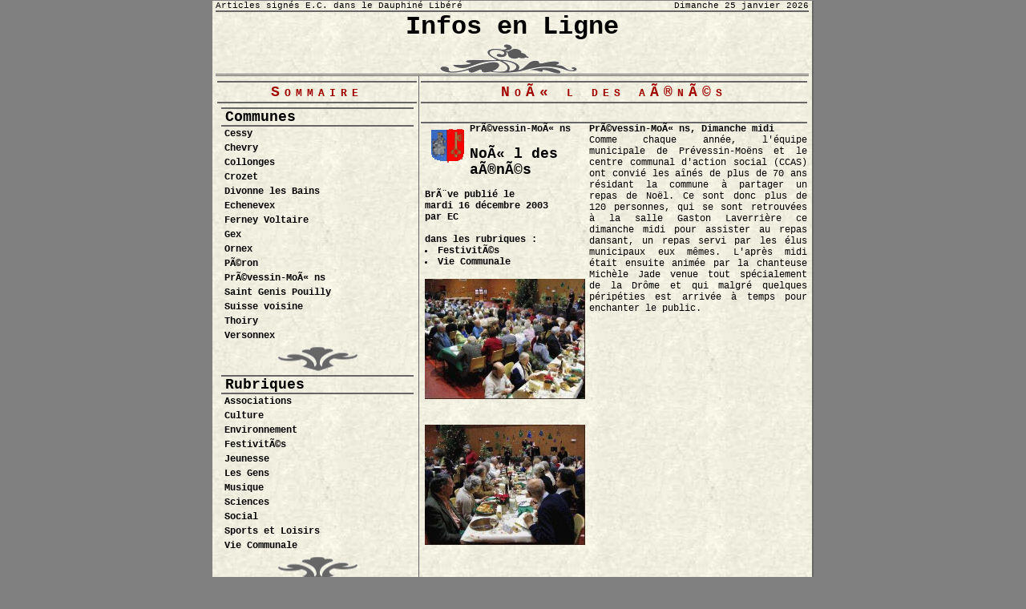

--- FILE ---
content_type: text/html
request_url: http://infos.multicite.com/une.php3?id_article=80&PHPSESSID=00b1c08d706e34e0c257fa2c595b2c8c
body_size: 3089
content:


<!DOCTYPE HTML PUBLIC "-//W3C//DTD HTML 4.01 Transitional//EN">
<html>
<head>
<title>Infos en Ligne</title>
<meta http-equiv="Content-Type" content="text/html; charset=iso-8859-1">
<link href="newspaper.css" rel="stylesheet" type="text/css">
<!-- DEBUT DU SCRIPT -->
<SCRIPT LANGUAGE="JavaScript">
/*
SCRIPT EDITE SUR L'EDITEUR JAVASCRIPT
http://www.editeurjavascript.com
*/
navvers = navigator.appVersion.substring(0,1);
if (navvers > 3)
	navok = true;
else
	navok = false;

today = new Date;
jour = today.getDay();
numero = today.getDate();
if (numero<10)
	numero = "0"+numero;
mois = today.getMonth();
if (navok)
	annee = today.getFullYear();
else
	annee = today.getYear();
TabJour = new Array("Dimanche","Lundi","Mardi","Mercredi","Jeudi","Vendredi","Samedi");
TabMois = new Array("janvier","f&eacute;vrier","mars","avril","mai","juin","juillet","aout","septembre","octobre","novembre","dé&eacute;embre");
messageDate = TabJour[jour] + " " + numero + " " + TabMois[mois] + " " + annee;
</SCRIPT>
<!-- FIN DU SCRIPT -->
</head>

<body bgcolor="#808080" >
<table width="750" border="0" align="center" cellpadding="0" cellspacing="0" background="images/papier_journal.jpg" class="cadregeneral">
  <tr>
    <td>
<!--DEBUT HEADER ================================================-->
	<table width="740" border="0" align="center" cellpadding="0" cellspacing="0">
        <tr>
<!--Slogan ou quelques mots de description-->
          <td width="50%" class="Description">Articles signés E.C. dans le Dauphiné Libéré</td>
          <td width="50%" align="right" class="Description">
          <!-- DEBUT DU SCRIPT -->
<SCRIPT LANGUAGE="JavaScript">
/*
SCRIPT EDITE SUR L'EDITEUR JAVASCRIPT
http://www.editeurjavascript.com
*/
document.write(messageDate);
</SCRIPT>
<!-- FIN DU SCRIPT --></td>
<!--=========-->
        </tr>
        <tr>
<!--EMPLACEMENT DU NOM DE VOTRE JOURNAL-->
          <td colspan="2" class="Titre"><div align="center"><a href="une.php3?PHPSESSID=00b1c08d706e34e0c257fa2c595b2c8c">Infos en Ligne</a><br><img src="images/titre.gif" width="210" height="40"></div></td>
<!--=========-->
        </tr>
      </table>
<!--MENU en ligne DEBUT=====================-->
<!--MENU en ligne FIN=======================-->
<!--FIN HEADER============================-->
<!--DEBUT COEUR DE PAGE======================================-->
      <table width="740" border="0" align="center" cellpadding="2" cellspacing="0">
        <tr>
<!--DEBUT PREMIERE COLONNE==============-->
          <td width="250" align="center" valign="top">
         <table border="0" align="center" cellpadding="0" cellspacing="0" class="manchette">
        <tr>
          <td>Sommaire</td>
        </tr>
      </table>


<!--Debut d'un article=====================-->
            <table width="240" border="0" cellpadding="0" cellspacing="0" class="Article">
              <tr>
<!--Titre de l'article====-->
                <td class="SommaireTitre" colspan="2">Communes</td>
<!--==============-->
              </tr>
              
<!--Texes et photos de l'article==============-->
                
                
               <tr> <td>&nbsp;</td><td class="menu">
                <a href="une.php3?id_rubrique=9&PHPSESSID=00b1c08d706e34e0c257fa2c595b2c8c">Cessy</a>
                </td>
                </tr>
                  
               <tr> <td>&nbsp;</td><td class="menu">
                <a href="une.php3?id_rubrique=6&PHPSESSID=00b1c08d706e34e0c257fa2c595b2c8c">Chevry</a>
                </td>
                </tr>
                  
               <tr> <td>&nbsp;</td><td class="menu">
                <a href="une.php3?id_rubrique=16&PHPSESSID=00b1c08d706e34e0c257fa2c595b2c8c">Collonges</a>
                </td>
                </tr>
                  
               <tr> <td>&nbsp;</td><td class="menu">
                <a href="une.php3?id_rubrique=13&PHPSESSID=00b1c08d706e34e0c257fa2c595b2c8c">Crozet</a>
                </td>
                </tr>
                  
               <tr> <td>&nbsp;</td><td class="menu">
                <a href="une.php3?id_rubrique=12&PHPSESSID=00b1c08d706e34e0c257fa2c595b2c8c">Divonne les Bains</a>
                </td>
                </tr>
                  
               <tr> <td>&nbsp;</td><td class="menu">
                <a href="une.php3?id_rubrique=17&PHPSESSID=00b1c08d706e34e0c257fa2c595b2c8c">Echenevex</a>
                </td>
                </tr>
                  
               <tr> <td>&nbsp;</td><td class="menu">
                <a href="une.php3?id_rubrique=2&PHPSESSID=00b1c08d706e34e0c257fa2c595b2c8c">Ferney Voltaire</a>
                </td>
                </tr>
                  
               <tr> <td>&nbsp;</td><td class="menu">
                <a href="une.php3?id_rubrique=8&PHPSESSID=00b1c08d706e34e0c257fa2c595b2c8c">Gex</a>
                </td>
                </tr>
                  
               <tr> <td>&nbsp;</td><td class="menu">
                <a href="une.php3?id_rubrique=10&PHPSESSID=00b1c08d706e34e0c257fa2c595b2c8c">Ornex</a>
                </td>
                </tr>
                  
               <tr> <td>&nbsp;</td><td class="menu">
                <a href="une.php3?id_rubrique=11&PHPSESSID=00b1c08d706e34e0c257fa2c595b2c8c">PÃ©ron</a>
                </td>
                </tr>
                  
               <tr> <td>&nbsp;</td><td class="menu">
                <a href="une.php3?id_rubrique=5&PHPSESSID=00b1c08d706e34e0c257fa2c595b2c8c">PrÃ©vessin-MoÃ«&nbsp;ns</a>
                </td>
                </tr>
                  
               <tr> <td>&nbsp;</td><td class="menu">
                <a href="une.php3?id_rubrique=4&PHPSESSID=00b1c08d706e34e0c257fa2c595b2c8c">Saint Genis Pouilly</a>
                </td>
                </tr>
                  
               <tr> <td>&nbsp;</td><td class="menu">
                <a href="une.php3?id_rubrique=7&PHPSESSID=00b1c08d706e34e0c257fa2c595b2c8c">Suisse voisine</a>
                </td>
                </tr>
                  
               <tr> <td>&nbsp;</td><td class="menu">
                <a href="une.php3?id_rubrique=14&PHPSESSID=00b1c08d706e34e0c257fa2c595b2c8c">Thoiry</a>
                </td>
                </tr>
                  
               <tr> <td>&nbsp;</td><td class="menu">
                <a href="une.php3?id_rubrique=15&PHPSESSID=00b1c08d706e34e0c257fa2c595b2c8c">Versonnex</a>
                </td>
                </tr>
                  
                  
<!--================================-->
            </table>
<!--Fin de l'article================================-->
<!--Déco de spération============================-->
            <table width="200" border="0" align="center" cellpadding="0" cellspacing="0" class="deco1">
              <tr>
                <td>&nbsp;</td>
              </tr>
            </table>
<!--========================================-->
<!--Debut d'un article=====================-->
            <table width="240" border="0" cellpadding="0" cellspacing="0" class="Article">
              <tr>
<!--Titre de l'article====-->
                <td class="SommaireTitre" colspan="2">Rubriques</td>
<!--==============-->
              </tr>
<!--Texes et photos de l'article==============-->
                
                
               <tr> <td>&nbsp;</td><td class="menu">
                <a href="une.php3?id_mot=3&PHPSESSID=00b1c08d706e34e0c257fa2c595b2c8c">Associations</a>
                </td>
                </tr>
                  
               <tr> <td>&nbsp;</td><td class="menu">
                <a href="une.php3?id_mot=11&PHPSESSID=00b1c08d706e34e0c257fa2c595b2c8c">Culture</a>
                </td>
                </tr>
                  
               <tr> <td>&nbsp;</td><td class="menu">
                <a href="une.php3?id_mot=16&PHPSESSID=00b1c08d706e34e0c257fa2c595b2c8c">Environnement</a>
                </td>
                </tr>
                  
               <tr> <td>&nbsp;</td><td class="menu">
                <a href="une.php3?id_mot=4&PHPSESSID=00b1c08d706e34e0c257fa2c595b2c8c">FestivitÃ©s</a>
                </td>
                </tr>
                  
               <tr> <td>&nbsp;</td><td class="menu">
                <a href="une.php3?id_mot=15&PHPSESSID=00b1c08d706e34e0c257fa2c595b2c8c">Jeunesse</a>
                </td>
                </tr>
                  
               <tr> <td>&nbsp;</td><td class="menu">
                <a href="une.php3?id_mot=6&PHPSESSID=00b1c08d706e34e0c257fa2c595b2c8c">Les Gens</a>
                </td>
                </tr>
                  
               <tr> <td>&nbsp;</td><td class="menu">
                <a href="une.php3?id_mot=17&PHPSESSID=00b1c08d706e34e0c257fa2c595b2c8c">Musique</a>
                </td>
                </tr>
                  
               <tr> <td>&nbsp;</td><td class="menu">
                <a href="une.php3?id_mot=14&PHPSESSID=00b1c08d706e34e0c257fa2c595b2c8c">Sciences</a>
                </td>
                </tr>
                  
               <tr> <td>&nbsp;</td><td class="menu">
                <a href="une.php3?id_mot=12&PHPSESSID=00b1c08d706e34e0c257fa2c595b2c8c">Social</a>
                </td>
                </tr>
                  
               <tr> <td>&nbsp;</td><td class="menu">
                <a href="une.php3?id_mot=10&PHPSESSID=00b1c08d706e34e0c257fa2c595b2c8c">Sports et Loisirs</a>
                </td>
                </tr>
                  
               <tr> <td>&nbsp;</td><td class="menu">
                <a href="une.php3?id_mot=5&PHPSESSID=00b1c08d706e34e0c257fa2c595b2c8c">Vie Communale</a>
                </td>
                </tr>
                  
                  
                  
            </table>
<!--Fin de l'article================================-->
<!--Déco de spération============================-->
            <table width="200" border="0" align="center" cellpadding="0" cellspacing="0" class="deco1">
              <tr>
                <td>&nbsp;</td>
              </tr>
            </table>
<!--========================================-->
<!--Titre de l'article====-->
            <table width="240" border="0" cellpadding="0" cellspacing="0" class="Article">
              <tr>
                <td class="SommaireTitre" colspan="2">Type</td>
<!--==============-->
              </tr>
<!--Texes et photos de l'article==============-->
               <tr> <td>&nbsp;</td><td class="menu">
                <a href="une.php3?PHPSESSID=00b1c08d706e34e0c257fa2c595b2c8c">A la Une</a>
                </td>
                </tr>

                
                
               <tr> <td>&nbsp;</td><td class="menu">
                <a href="une.php3?id_mot=9&PHPSESSID=00b1c08d706e34e0c257fa2c595b2c8c">Article</a>
                </td>
                </tr>
                  
               <tr> <td>&nbsp;</td><td class="menu">
                <a href="une.php3?id_mot=8&PHPSESSID=00b1c08d706e34e0c257fa2c595b2c8c">BrÃ¨ve</a>
                </td>
                </tr>
                  
               <tr> <td>&nbsp;</td><td class="menu">
                <a href="une.php3?id_mot=7&PHPSESSID=00b1c08d706e34e0c257fa2c595b2c8c">Dossier</a>
                </td>
                </tr>
                  
                  

            </table>
<!--Déco de spération============================-->
            <table width="200" border="0" align="center" cellpadding="0" cellspacing="0" class="deco1">
              <tr>
                <td>&nbsp;</td>
              </tr>
            </table>
<!--========================================-->

<!--Déco de spération============================-->
            <table width="240" border="0" cellpadding="0" cellspacing="0" class="Article">
              <tr>
                <td class="SommaireTitre" colspan="2">
                Rechercher 
                </td>
<!--==============-->
              </tr>
              </table>
             <p align="left">
<form action="recherche.php3" method="get"><input type="hidden" name="PHPSESSID" value="00b1c08d706e34e0c257fa2c595b2c8c" />
Entrez un mot clé :<br> <input type="text" name="recherche" size="15" maxlength="50"><input type="submit" value="ok">
</form></p>

			</td>
<!--FIN PREMIERE COLONNE==============-->



<!--DEBUT DEUXIEME COLONNE===========================-->
 <td width="500" align="left" valign="top" class="ColonneCentre">



<!--DEBUT ARTICLE==============================-->
                <table border="0" align="center" cellpadding="0" cellspacing="0" class="manchette">
                 <tr>
                 <td>NoÃ«&nbsp;l des aÃ®nÃ©s</td>
                 </tr>
                 </table><br>

		  <table border="0" cellpadding="0" cellspacing="0" class="Article">
              <tr>
                <td class="ArticleEntete">
                <img src='IMG/rubon5.gif' align='left'  name='image1'  border='0' ALT='' hspace='3' vspace='3' class='spip_logos'><a href="une.php3?id_rubrique=5&PHPSESSID=00b1c08d706e34e0c257fa2c595b2c8c">PrÃ©vessin-MoÃ«&nbsp;ns</a><br><br>
                <div class="ArticleTitre">NoÃ«&nbsp;l des aÃ®nÃ©s</div><br>
                 
                <a href="une.php3?id_mot=8&PHPSESSID=00b1c08d706e34e0c257fa2c595b2c8c">BrÃ¨ve</a>
                

                publié le<br>
                mardi 16 d&eacute;cembre 2003
                <br>par <A HREF="mailto:ec@multicite.com">EC</A><br>
                <br>
                dans les rubriques :<br>
                
                <li><a href="une.php3?id_mot=4&PHPSESSID=00b1c08d706e34e0c257fa2c595b2c8c">FestivitÃ©s</a>
                
                <li><a href="une.php3?id_mot=5&PHPSESSID=00b1c08d706e34e0c257fa2c595b2c8c">Vie Communale</a>
                
                <br><br>
                

<a href="mailto:dl@multicite.com?subject=Photos DL NoÃ«&nbsp;l des aÃ®nÃ©s"><IMG SRC="small/IMG/jpg/aineprevessi1.jpg" border="0" WIDTH="200 HEIGHT="9600" alt="Pour obtenir les photos en grand contactez moi"></a><br><br><br>

<a href="mailto:dl@multicite.com?subject=Photos DL NoÃ«&nbsp;l des aÃ®nÃ©s"><IMG SRC="small/IMG/jpg/aineprevessin2.jpg" border="0" WIDTH="200 HEIGHT="9600" alt="Pour obtenir les photos en grand contactez moi"></a><br><br><br>


                </td>
                <td class="ArticleTexte" rowspan="2">
                <b>PrÃ©vessin-MoÃ«&nbsp;ns, Dimanche midi</b><br>
                
                Comme chaque année, l'équipe municipale de Prévessin-Moëns et le centre communal d'action social (CCAS) ont convié les aînés de plus de 70 ans résidant la commune à partager un repas de Noël. Ce sont donc plus de 120 personnes, qui se sont retrouvées à la salle Gaston Laverrière ce dimanche midi pour assister au repas dansant, un repas servi par les élus municipaux eux mêmes. L'après midi était ensuite animée par la chanteuse Michèle Jade venue tout spécialement de la Drôme et qui malgré quelques péripéties est arrivée à temps pour enchanter le public.
                
                </td>
              </tr>
                <tr>
                <td class="ArticlePied">&nbsp;
                </td></tr>
            </table>
<!--FIN ARTICLE=============================-->
<!--Déco de séparation================-->
            <table width="500" border="0" align="center" cellpadding="0" cellspacing="0" class="deco1">
              <tr>
                <td>&nbsp;</td>
              </tr>
            </table>
<!--===========================-->
  

 
                 
                 



</td>
<!--FIN DEUXIEME COLONNE=======================================-->
<!--DEBUT FOOTER============================================-->
<!--PAGINATION============================================-->
<!--=====================================================-->
      <table width="740" border="0" align="center" cellpadding="0" cellspacing="0" class="copyright">
        <tr>
          <td>&copy; Reproduction Interdite - Conception &copy; 2003 <a href="http://www.multicite.com" target="_blank">MultiCité</a> - Design &copy; 2003 <a href="http://www.mercowart.com" target="_blank">MERCOWART</a>
            pour <a href="http://www.kitgrafik.com" target="_blank">KITGRAFIK</a></td>
        </tr>
      </table>
<!--FIN FOOTER==================================================-->
	  </td>
  </tr>
</table>
<div align="right"><a href="http://www.multicite.com/e-candide/">e-candide</a></div>
</body>
</html>



--- FILE ---
content_type: text/css
request_url: http://infos.multicite.com/newspaper.css
body_size: 964
content:
body
{
margin-top:1px;

}

td.Article
{

}

.Titre {
	font-family: "Courier New";
	font-size: 32px;
	font-style: normal;
	font-weight: bold;

	border-top-width: 1px;
	border-bottom-width: 3px;
	border-top-style: solid;
	border-bottom-style: double;
	border-top-color: #666666;
	border-bottom-color: #666666;
}
.LaDate {
	font-family: "Courier New";
	font-size: 11px;
	font-style: normal;
	font-weight: normal;
	color: #000000;
	text-decoration: none;
}
.Description {
	font-family: "Courier New";
	font-size: 11px;
	font-style: normal;
	font-weight: normal;
	color: #000000;
	text-decoration: none;
	border-bottom-width: 1px;
	border-bottom-style: solid;
	border-bottom-color: #666666;
}
.menu {
	font-family: "Courier New";
	font-size: 12px;
	font-weight: bold;
	color: #000000;
	text-decoration: none;
	margin-top: 5px;
	margin-bottom: 5px;
	width: 740px;
	border: 0px solid #666666;
	text-align: left;
}
.menuLink {
	font-family: "Courier New";
	font-size: 12px;
	font-weight: bold;
	color: #C00000;
	text-decoration: none;
}
.menuLink:hover {
	font-family: "Courier New";
	font-size: 12px;
	font-weight: bold;
	color: #808080;
	text-decoration: none;
}
.ColonneCentre {
	border-right-width: 0px;
	border-left-width: 1px;
	border-right-style: solid;
	border-left-style: solid;
	border-right-color: #666666;
	border-left-color: #666666;
}
.manchette {
	font-family: "Courier New";
	font-size: 18px;
	font-style: normal;
	font-weight: bold;
	font-variant: small-caps;
	color: #A00000;
	text-decoration: none;
	text-align: center;
	border: 0px solid #666666;
	width: 100%;
	margin-top: 4px;
	padding: 2px 4px;
	letter-spacing: 6px;
	border-top: 2px solid #666666;
	border-bottom: 2px solid #666666;

}
.Article {
	margin-top: 5px;
	margin-bottom: 5px;
}

.ArticleEntete {
	font-family: "Courier New";
	font-size: 12px;
	font-style: normal;
	font-weight: bold;
	font-variant: normal;

	color: #000000;
	text-decoration: none;
	text-align: left;
	vertical-align:top;
	padding-right: 5px;
	padding-left: 5px;
	border-top: 2px solid #666666;
	border-right: 2px #666666;
	border-left: 2px #666666;
    width:200px;
}

.ArticleAnnonce {
	font-family: "Courier New";
	font-size: 12px;
	font-style: normal;
	font-weight: bold;
	font-variant: normal;

	color: #000000;
	text-decoration: none;
	text-align: left;
	vertical-align:top;
	padding-right: 5px;
	padding-left: 5px;
	border: 0px;

}


.ArticleTitre {
	font-family: "Courier New";
	font-size: 18px;
	font-style: normal;
	font-weight: bold;
	font-variant: normal;
	color: #000000;
	text-decoration: none;
	text-align: left;
	vertical-align:top;
	padding-right: 5px;
	padding-left: 5px;
	border-right: 2px #666666;
	border-left: 2px #666666;

}
.ArticleTexte {
	font-family: "Courier New";
	font-size: 12px;
	font-style: normal;
	font-weight: normal;
	color: #000000;
	text-decoration: none;
	text-align: justify;
	vertical-align:top;
	border-top: 2px solid #666666;
	border-bottom: 2px solid #666666;
    width:300px;
 }

.ArticlePied {
	font-family: "Courier New";
	font-size: 12px;
	font-style: normal;
	font-weight: bold;
	color: #000000;
	text-decoration: none;
	text-align: left;
	vertical-align:top;
	border-top-width: 0px;
	border-right-width: 0px;
	border-bottom-width: 2px;
	border-left-width: 0px;
	border-bottom-style: solid;
	border-top-color: #666666;
	border-bottom-color: #666666;
}

.SommaireTitre {
	font-family: "Courier New";
	font-size: 18px;
	font-style: normal;
	font-weight: bold;
	font-variant: normal;
	color: #000000;
	text-decoration: none;
	text-align: left;
	vertical-align:top;
	padding-right: 5px;
	padding-left: 5px;
	border-right: 2px #666666;
	border-left: 2px #666666;
    border-bottom: 2px solid #666666;
    border-top: 2px solid #666666;

}
 
.deco1 {
	background-image: url(images/deco1.gif);
	background-repeat: no-repeat;
	background-position: center center;
	height: 30px;
	width: 200px;
}
.deco2 {
	background-image: url(images/deco2.gif);
	background-repeat: no-repeat;
	background-position: center center;
	height: 30px;
	width: 200px;
}
.deco3 {
	background-image: url(images/deco3.gif);
	background-repeat: no-repeat;
	background-position: center center;
	height: 30px;
	width: 200px;
}
.deco4 {
	background-image: url(images/deco4.gif);
	background-repeat: no-repeat;
	background-position: center center;
	height: 30px;
	width: 200px;
}
.cadregeneral {
	border-right-width: 2px;
	border-bottom-width: 2px;
	border-right-style: solid;
	border-bottom-style: solid;
	border-right-color: #666666;
	border-bottom-color: #666666;
	border-top-style: none;
	border-left-style: none;

}
.copyright {
	font-family: "Courier New";
	font-size: 11px;
	font-style: normal;
	font-weight: normal;
	color: #000000;
	text-decoration: none;
	width: 740px;
	margin-top: 5px;
	margin-bottom: 5px;
	text-align: center;
	border-top-width: 1px;
	border-top-style: solid;
	border-top-color: #666666;
}
a {
	font-weight: bold;
	color: #000000;
	text-decoration: none;
}
a:hover {
	font-weight: bold;
	color: #808080;
	text-decoration: none;
}
.pagination {
	text-align: right;
	width: 740px;
	margin-top: 5px;
	margin-bottom: 5px;
	border-top-width: 1px;
	border-bottom-width: 1px;
	border-top-style: solid;
	border-bottom-style: solid;
	border-top-color: #666666;
	border-bottom-color: #666666;
	font-family: "Courier New";
	font-size: 11px;
	font-style: normal;
	font-weight: normal;
	color: #000000;
	text-decoration: none;
}

.sep
{
  width:50%;
  text-align:center;
  
}
